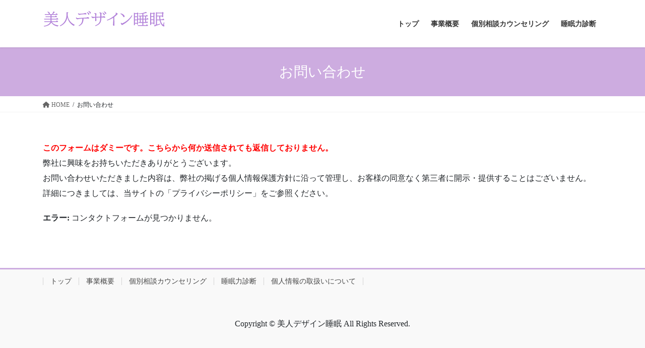

--- FILE ---
content_type: application/javascript
request_url: http://bijindesign-suimin.com/wp-content/plugins/vk-all-in-one-expansion-unit/inc/smooth-scroll/js/smooth-scroll.min.js?ver=9.84.1.0
body_size: 1883
content:
"use strict";function _typeof(t){return(_typeof="function"==typeof Symbol&&"symbol"==typeof Symbol.iterator?function(t){return typeof t}:function(t){return t&&"function"==typeof Symbol&&t.constructor===Symbol&&t!==Symbol.prototype?"symbol":typeof t})(t)}function polyfill(){var t,l,c,s,e,o,f=window,a=document;function p(t,o){this.scrollLeft=t,this.scrollTop=o}function r(t){if(null===t||"object"!==_typeof(t)||void 0===t.behavior||"auto"===t.behavior||"instant"===t.behavior)return!0;if("object"===_typeof(t)&&"smooth"===t.behavior)return!1;throw new TypeError("behavior member of ScrollOptions "+t.behavior+" is not a valid value for enumeration ScrollBehavior.")}function i(t,o){return"Y"===o?t.clientHeight+e<t.scrollHeight:"X"===o?t.clientWidth+e<t.scrollWidth:void 0}function n(t,o){o=f.getComputedStyle(t,null)["overflow"+o];return"auto"===o||"scroll"===o}function d(t){for(;t!==a.body&&!1===(e=void 0,e=i(o=t,"Y")&&n(o,"Y"),o=i(o,"X")&&n(o,"X"),e||o);)t=t.parentNode||t.host;var o,e;return t}function u(t){var o,e=(s()-t.startTime)/l;o=e=1<e?1:e,e=.5*(1-Math.cos(Math.PI*o)),o=t.startX+(t.x-t.startX)*e,e=t.startY+(t.y-t.startY)*e,t.method.call(t.scrollable,o,e),o===t.x&&e===t.y||f.requestAnimationFrame(u.bind(f,t))}function h(t,o,e){var l,r,i,n=s(),t=t===a.body?(r=(l=f).scrollX||f.pageXOffset,i=f.scrollY||f.pageYOffset,c.scroll):(r=(l=t).scrollLeft,i=t.scrollTop,p);u({scrollable:l,method:t,startTime:n,startX:r,startY:i,x:o,y:e})}"scrollBehavior"in a.documentElement.style&&!0!==f.__forceSmoothScrollPolyfill__||(t=f.HTMLElement||f.Element,l=468,c={scroll:f.scroll||f.scrollTo,scrollBy:f.scrollBy,elementScroll:t.prototype.scroll||p,scrollIntoView:t.prototype.scrollIntoView},s=f.performance&&f.performance.now?f.performance.now.bind(f.performance):Date.now,o=f.navigator.userAgent,e=new RegExp(["MSIE ","Trident/","Edge/"].join("|")).test(o)?1:0,f.scroll=f.scrollTo=function(){void 0!==arguments[0]&&(!0!==r(arguments[0])?h.call(f,a.body,void 0!==arguments[0].left?~~arguments[0].left:f.scrollX||f.pageXOffset,void 0!==arguments[0].top?~~arguments[0].top:f.scrollY||f.pageYOffset):c.scroll.call(f,void 0!==arguments[0].left?arguments[0].left:"object"!==_typeof(arguments[0])?arguments[0]:f.scrollX||f.pageXOffset,void 0!==arguments[0].top?arguments[0].top:void 0!==arguments[1]?arguments[1]:f.scrollY||f.pageYOffset))},f.scrollBy=function(){void 0!==arguments[0]&&(r(arguments[0])?c.scrollBy.call(f,void 0!==arguments[0].left?arguments[0].left:"object"!==_typeof(arguments[0])?arguments[0]:0,void 0!==arguments[0].top?arguments[0].top:void 0!==arguments[1]?arguments[1]:0):h.call(f,a.body,~~arguments[0].left+(f.scrollX||f.pageXOffset),~~arguments[0].top+(f.scrollY||f.pageYOffset)))},t.prototype.scroll=t.prototype.scrollTo=function(){if(void 0!==arguments[0])if(!0!==r(arguments[0])){var t=arguments[0].left,o=arguments[0].top;h.call(this,this,void 0===t?this.scrollLeft:~~t,void 0===o?this.scrollTop:~~o)}else{if("number"==typeof arguments[0]&&void 0===arguments[1])throw new SyntaxError("Value could not be converted");c.elementScroll.call(this,void 0!==arguments[0].left?~~arguments[0].left:"object"!==_typeof(arguments[0])?~~arguments[0]:this.scrollLeft,void 0!==arguments[0].top?~~arguments[0].top:void 0!==arguments[1]?~~arguments[1]:this.scrollTop)}},t.prototype.scrollBy=function(){void 0!==arguments[0]&&(!0!==r(arguments[0])?this.scroll({left:~~arguments[0].left+this.scrollLeft,top:~~arguments[0].top+this.scrollTop,behavior:arguments[0].behavior}):c.elementScroll.call(this,void 0!==arguments[0].left?~~arguments[0].left+this.scrollLeft:~~arguments[0]+this.scrollLeft,void 0!==arguments[0].top?~~arguments[0].top+this.scrollTop:~~arguments[1]+this.scrollTop))},t.prototype.scrollIntoView=function(){var t,o,e;!0!==r(arguments[0])?(o=(t=d(this)).getBoundingClientRect(),e=this.getBoundingClientRect(),t!==a.body?(h.call(this,t,t.scrollLeft+e.left-o.left,t.scrollTop+e.top-o.top),"fixed"!==f.getComputedStyle(t).position&&f.scrollBy({left:o.left,top:o.top,behavior:"smooth"})):f.scrollBy({left:e.left,top:e.top,behavior:"smooth"})):c.scrollIntoView.call(this,void 0===arguments[0]||arguments[0])})}!function(s,f){s.addEventListener("load",function(){function e(t){for(var o=t.path||t.composedPath&&t.composedPath(),e=0;e<o.length&&!o[e].getAttribute("href");e++);var l,r,i,n=o[e].getAttribute("href");if(n&&!(0<["tab"].indexOf(o[e].getAttribute("role")))&&"#top__fullcarousel"!==o[e].getAttribute("href")){if(0<["button"].indexOf(o[e].getAttribute("role"))){var c=t.getAttribute("href");if(0==c.indexOf("#")&&"#"===c)return}o[e].getAttribute("data-toggle")||o[e].getAttribute("carousel-control")||(l=0,(c=f.getElementById(n.slice(1)))&&(n=s.pageYOffset||f.documentElement.scrollTop,l=c.getBoundingClientRect().top+n),1==f.body.classList.contains("scrolled")&&(!(i=f.getElementById("site-header"))||(r=i.clientHeight)&&(l-=r)),i=0,(r=f.getElementById("wpadminbar"))&&(i=r.clientHeight),s.scrollTo({top:l-i,behavior:"smooth"}),t.preventDefault())}}Array.prototype.forEach.call(f.getElementsByTagName("a"),function(t){var o=t.getAttribute("href");o&&0==o.indexOf("#")&&"#"!==o&&t.addEventListener("click",e)})})}(window,document),"object"===("undefined"==typeof exports?"undefined":_typeof(exports))&&"undefined"!=typeof module?module.exports={polyfill:polyfill}:polyfill();